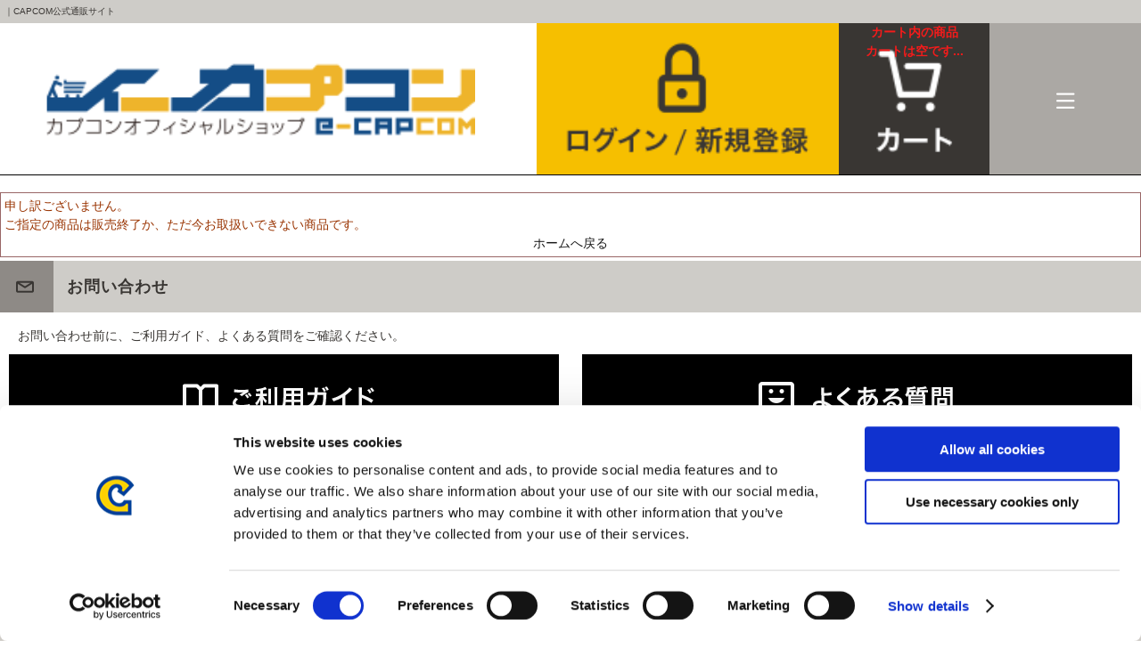

--- FILE ---
content_type: text/html; charset=shift_jis
request_url: https://www.e-capcom.com/shop/g/gC00006163/?ismodesmartphone=on
body_size: 5654
content:
<!DOCTYPE html>
<html lang="ja" >
<head>
<meta charset="Shift_JIS">
<meta name="format-detection" content="telephone=no">
<title>イーカプコン　| CAPCOM公式通販サイト</title>
<link rel="canonical" href="https://www.e-capcom.com/shop/g/gC00006163/">


<meta name="description" content="カプコンの商品がなんでも揃う公式通販サイトです！　、ゲーム・グッズ・CDなど商品はどんどん増えるので、見る度に楽しい発見が! ">
<meta name="keywords" content="e-capcom,イーカプコン,e-CAPCOM,カプコン,モンスターハンター,バイオハザード,ストリートファイター">
<meta name="viewport" content="width=device-width, user-scalable=no, initial-scale=1, maximum-scale=1">
<link rel="stylesheet" type="text/css" href="/lib/swiper.min.css" />
<link rel="stylesheet" type="text/css" href="/css/display_switch.css" />
<link rel="stylesheet" type="text/css" href="/css/ui-lightness/jquery-ui.css" />
<link rel="stylesheet" type="text/css" href="/css/search_suggest_sb.css" />
<script src="/lib/sb/jquery.js"></script>
<script src="/lib/jquery-ui.js"></script>
<script src="/lib/jquery.balloon.js"></script>
<script src="/lib/goods/jquery.tile.min.js"></script>
<script src="/lib/swiper.min.js"></script>
<script src="/js/common.js"></script>
<script src="/js/smartpn.js"></script>
<script src="/js/goods_cartlist_sb.js"></script>
<script src="/js/search_suggest.js"></script>
<script src="/js/jQueryAutoHeight.js"></script>
<script src="/js/jquery.bxslider.js"></script>
<script src="/js/jquery.lazyload.min.js"></script>
<script src="/js/jquery.ry.js"></script>
<script src="/js/masonry.pkgd.min.js"></script>
<script src="/js/imagesloaded.pkgd.min.js"></script>

<!-- Google Tag Manager -->
<script>(function(w,d,s,l,i){w[l]=w[l]||[];w[l].push({'gtm.start':
new Date().getTime(),event:'gtm.js'});var f=d.getElementsByTagName(s)[0],
j=d.createElement(s),dl=l!='dataLayer'?'&l='+l:'';j.async=true;j.src=
'https://www.googletagmanager.com/gtm.js?id='+i+dl;f.parentNode.insertBefore(j,f);
})(window,document,'script','dataLayer','GTM-KRFT3T6');</script>
<!-- End Google Tag Manager -->

<link rel="apple-touch-icon" sizes="144x144" href="/web_clip_icon.png"><!-- iOS Safari -->
<link rel="shortcut icon" href="/web_clip_icon.png"><!-- Android標準ブラウザ(一部) -->
<link rel="apple-touch-icon-precomposed" href="/web_clip_icon.png"><!-- iOS Safari(旧) / Android標準ブラウザ(一部) --> 
<link rel="icon" sizes="144x144" href="/web_clip_icon.png"><!-- Android Chrome -->
<script src="/js/ga_eventSP_common.js" type="text/javascript" language="JavaScript"></script>


<script type="text/javascript" src="/js/goods_ajax_cart_sb.js"></script>


<script type="text/javascript" src="/js/goods_ajax_bookmark_sb.js"></script>

<link rel="stylesheet" type="text/css" href="/css/smartpn.css" />
<link rel="stylesheet" type="text/css" href="/css/smartpn2.css" />
<script src="/js/user_sb.js"></script>
<script src="/js/toppage_sb.js"></script>


<script>
  (function(i,s,o,g,r,a,m){i['GoogleAnalyticsObject']=r;i[r]=i[r]||function(){
  (i[r].q=i[r].q||[]).push(arguments)},i[r].l=1*new Date();a=s.createElement(o),
  m=s.getElementsByTagName(o)[0];a.async=1;a.src=g;m.parentNode.insertBefore(a,m)
  })(window,document,'script','//www.google-analytics.com/analytics.js','ga');

  ga('create', 'UA-29764295-1', 'auto', {'allowLinker': true});

  ga('require', 'linker'); 
  ga('linker:autoLink', ['account.capcom.com'] ); 
  ga('require', 'displayfeatures');
  ga('require', 'linkid', 'linkid.js');
  ga('send', 'pageview');



</script>


<script type="text/javascript" src="//d.rcmd.jp/www.e-capcom.com/item/recommend.js" charset="UTF-8"></script>
</head>
<body >


<h1 class="optimaizedH1">｜CAPCOM公式通販サイト </h1>



		
			<!-- Google Tag Manager (noscript) -->
<noscript><iframe src="https://www.googletagmanager.com/ns.html?id=GTM-KRFT3T6"
height="0" width="0" style="display:none;visibility:hidden"></iframe></noscript>
<!-- End Google Tag Manager (noscript) -->

<header>
    <div class="header_top_">
        <h1 class="optimaizedH1"></h1>
        <div class="header_postage_"></div>
    </div>
    <div class="header_mid_">
        <p id="sitelogo"><a href="/shop/"><img src="/img/usr/sb/common/sitelogo.png" alt="カプコン"></a></p>
        <nav id="globalnav">
            <ul>
                <li id="gnav_login"><a href="/shop/customer/menu.aspx">会員登録＆ログイン</a></li>
                <!--<li id="gnav_entry"><a href="/shop/customer/agree.aspx">会員登録</a></li>-->
                <li id="gnav_cart"><a href="/shop/cart/cart.aspx">カート<span id="jscart_replace_"></span></a></li>
                <li id="gnav_menu"><a href="#">メニュー</a>
                    <div class="layer_menu_wrap_ menu_layer_">
                        <div class="layer_menu_">
                            <div class="layer_menu_cont_">
                                <div id="welcomeMessage">ようこそゲスト様</div>
                                <div id="search_products">
                                    <h2>商品を探す</h2>
                                <!-- #search_products -->
                                <div id="gnav_search">
                                    <form class="search_form_" name="frmSearch" method="post" action="/shop/goods/search.aspx">
                                        <input type="hidden" value="x" name="search">
                                        <input type="search" data-suggest-submit="on" autocomplete="off" value="" id="keyword" class="keyword_ withSuggestSearch_" name="keyword">
                                        <input type="submit" value="検索" class="search_button_">
                                    </form>
                                </div>
                                    <h3 class="nochild_"><a href="/shop/e/eLIMIT/?filtercode13=1">限定商品から探す</a></h3>
                                    <h3>タイトルから探す</h3>
                                    <ul class="title_ele_ banner_ele_">
                                        <li><a href="/shop/monsterhunter/r/r21/?filtercode13=1"><img src="/img/genre/3/21.gif" alt="モンスターハンター"></a></li>
                                        <li><a href="/shop/biohazard/r/r18/?filtercode13=1"><img src="/img/genre/3/18.gif" alt="バイオハザード"></a></li>
                                        <li><a href="/shop/streetfighter/r/r14/?filtercode13=1"><img src="/img/genre/3/14.gif" alt="ストリートファイター"></a></li>
                                        <li><a href="/shop/rockman/r/r22/?filtercode13=1"><img src="/img/genre/3/22.gif" alt="ロックマン"></a></li>
                                        <li><a href="/shop/devilmaycry/r/r16/?filtercode13=1"><img src="/img/genre/3/16.gif" alt="デビルメイクライ"></a></li>
                                        <li><a href="/shop/gyakutensaiban/r/r13/?filtercode13=1"><img src="/img/genre/3/13.gif" alt="逆転裁判"></a></li>
                                        <li><a href="/shop/ookami/r/r11/?filtercode13=1"><img src="/img/genre/3/11.gif" alt="大神"></a></li>
                                        <li><a href="/shop/r/r27/?filtercode13=1"><img src="/img/genre/3/27.gif" alt="プラグマタ"></a></li>
                                        <li><a href="/shop/r/r28/?filtercode13=1"><img src="/img/genre/3/28.gif" alt="鬼武者"></a></li>
                                        <li><a href="/shop/r/r25/?filtercode13=1"><img src="/img/genre/3/25.gif" alt="ドラゴンズドグマ"></a></li>
                                        <li><a href="/shop/r/r26/?filtercode13=1"><img src="/img/genre/3/26.gif" alt="祇（くにつがみ）：Path of the Goddess"></a></li>
                                        <li><a href="/shop/r/r90/?filtercode13=1"><img src="/img/genre/3/90.gif" alt="パートナーメーカー"></a></li>
                                    </ul>
                                    <h3>特集から探す</h3>
                                    <ul class="special_ele_ banner_ele_">
                                        <li><a href="/sp/cfb/grace-leon/"><img src="/img/usr/mv/thum/th_cfb_leongrace.jpg" alt="CFBバイオハザード"></a></li>
                                        <li><a href="/sp/megaman/starforce/"><img src="/img/usr/mv/thum/th_starforce.png" alt="流星のロックマン"></a></li>
                                        <li><a href="/sp/pragmata/"><img src="/img/usr/mv/thum/th_pragmata.png" alt="プラグマタ"></a></li>
                                        <li><a href="/sp/monsterhunter/stories3/"><img src="/img/usr/mv/thum/th_mhst3.png" alt="モンスターハンターストーリーズ3"></a></li>
                                        <li><a href="/sp/biohazard/requiem/"><img src="/img/usr/mv/thum/th_bhreq.png" alt="バイオハザード レクイエム"></a></li>
                                        <li><a href="/sp/cfb/cre/reydau/"><img src="/img/usr/mv/thum/th_cfbreydau.png" alt="CFBレダウ"></a></li>
                                        <li><a href="/sp/sf6sbdc5/"><img src="/img/usr/mv/thum/th_skatevol5.jpg" alt="ストリートファイタースケードボード"></a></li>
                                        <li><a href="/sp/cfb/cre/rathalos-rathian/"><img src="/img/usr/mv/thum/th_cfb_rathalosrathian.png" alt="CFBレウスレイア"></a></li>
                                        <!--li><a href="/sp/apparel/amazon/jp/"><img src="/img/usr/mv/thum/th_amazon.jpg" alt="マーチバイアマゾン"></a></li-->

                                        <!--li><a href="/shop/e/e10000034/"><img src="/img/usr/mv/thum/th_steam_sale.jpg" alt="SteamSale"></a></li-->
                                        <!--li><a href="/sp/cero/z/"><img src="/img/usr/mv/thum/th_ztitle_t.jpg" alt="Z区分タイトル"></a></li-->
                                        <!--li><a href="/shop/e/eNEW/"><img src="/img/usr/mv/thum/newitem.jpg" alt="新着商品"></a></li-->
                                        <!--li><a href="/shop/e/eLIMIT/"><img src="/img/usr/mv/thum/th_ecap_limited.jpg" alt="限定商品"></a></li-->
                                    </ul>
                                    <h3>おすすめから探す</h3>
                                    <ul class="osusume_ele_ list_ele_">
                                        <li><a href="/shop/e/eLIMIT/?filtercode13=1">限定商品</a></li>
                                        <li><a href="/shop/e/eNEW/?filtercode13=1">新着商品</a></li>
                                        <li><a href="/shop/e/eRESERVE/?filtercode13=1">予約中商品</a></li>
                                        <!-- li><a href="/shop/e/eCAMPAIN/?filtercode13=1">キャンペーン商品</a></li -->
                                        <li><a href="/shop/e/eRESTOCK/?filtercode13=1">再入荷商品</a></li>
                                    </ul>
                                    <h3>カテゴリから探す</h3>
                                    <ul class="category_ele_ list_ele_">
                                        <li><a href="/shop/c/c10/?filtercode13=1">ゲームソフト</a></li>
                                        <li><a href="/shop/c/c15/?filtercode13=1">ゲームアクセサリー</a></li>
                                        <li><a href="/shop/c/c20/?filtercode13=1">ゲーム周辺機器</a></li>
                                        <li><a href="/shop/c/c30/?filtercode13=1">書籍</a></li>
                                        <li><a href="/shop/c/c40/?filtercode13=1">CD（音楽）</a></li>
                                        <li><a href="/shop/c/c45/?filtercode13=1">DVD・BD（映像）</a></li>
                                        <li><a href="/shop/c/c60/?filtercode13=1">アパレル</a></li>
                                        <li><a href="/shop/c/c61/?filtercode13=1">時計・アクセサリー</a></li>
                                        <li><a href="/shop/c/c62/?filtercode13=1">リュック・バッグ</a></li>
                                        <li><a href="/shop/c/c63/?filtercode13=1">雑貨・文房具</a></li>
                                        <li><a href="/shop/c/c51/?filtercode13=1">食器類</a></li>
                                        <li><a href="/shop/c/c70/?filtercode13=1">フィギュア</a></li>
                                        <li><a href="/shop/c/c52/?filtercode13=1">ぬいぐるみ</a></li>
                                        <li><a href="/shop/c/c53/?filtercode13=1">ストラップ</a></li>
                                        <li><a href="/shop/c/c54/?filtercode13=1">ステッカー</a></li>
                                        <li><a href="/shop/c/c50/?filtercode13=1">その他グッズ</a></li>
                                        <li class="btn_digital_store_"><a href="/shop/c/c90/">イーカプコン Digital Storeはこちら</a></li>
                                    </ul>
                                    <div class="btn_digital_store_"><a href="/shop/c/c90/">イーカプコン Digital Storeはこちら</a></div>
                                </div>
                                <div id="account_service">
                                    <h2>会員サービス</h2>
                                    <ul>
                                        <li><a href="/shop/customer/customer.aspx">会員登録</a></li>
                                        <li><a href="/shop/mail/mag.aspx">メルマガ登録</a></li>
                                        <li><a href="/shop/customer/menu.aspx">ログイン</a></li>
                                        <!--<li><a href="#">パスワード再設定</a></li>-->
                                    </ul>
                                    <h2>ご利用情報</h2>
                                    <ul>
                                        <li><a href="/shop/pages/beginner.aspx">初めての方へ</a></li>
                                        <li><a href="/shop/pages/guide.aspx">ご利用ガイド</a></li>
                                        <li><a href="/shop/pages/faq.aspx">よくある質問</a></li>
                                        <li><a href="/shop/contact/contact.aspx">お問い合わせ</a></li>
                                    </ul>
                                </div>
                                <!-- #account_service -->
                                <div class="close_">CLOSE</div>
                            </div>
                            <!-- .layer_menu_cont_ --> 
                        </div>
                        <!-- .layer_menu_ --> 
                    </div>
                    <!-- .layer_menu_wrap_ --> 
                </li>
            </ul>
        </nav>
    </div>
</header>

		
	
<div class="wrapper_">

<div class="container_">
<div class="contents_">
<div class="single_mainframe_">
<div class="notice_">

<p>申し訳ございません。<br>ご指定の商品は販売終了か、ただ今お取扱いできない商品です。</p>
<p class="centertext_"><a href="https://www.e-capcom.com/shop/">ホームへ戻る</a></p>
</div>

</div>
</div>
</div>


  
  <script type="text/javascript">
  <!--
  try{
    _rcmdjp._setItemData({
      code: 'C00006163',
      disabled: '1'
    });
  } catch(err) {}
  //-->
  </script>
  

</div>
<footer>
<div class="change_mode_">
  <a href="?ismodesmartphone=off">PC版を表示する</a>
</div>

		
			<p id="footer_pagetop"><a href="#"><img alt="" src="/img/usr/sb/common/pagetop.png"></a></p>
<div id="footer_contact">
    <h2 class="footer_title_">お問い合わせ</h2>
    <p>お問い合わせ前に、ご利用ガイド、よくある質問をご確認ください。</p>
    <ul>
        <li class="footer_contact_guide_"><a href="/shop/pages/guide.aspx"><img src="/img/usr/sb/common/btn_fg_guide.png" alt="ご利用ガイド"></a></li>
        <li class="footer_contact_faq_"><a href="/shop/pages/faq.aspx"><img src="/img/usr/sb/common/btn_fg_faq.png" alt="よくある質問"></a></li>
        <li class="footer_contact_mail_"><a href="/shop/contact/contact.aspx"><img src="/img/usr/sb/common/btn_fg_mail.png" alt="フォームでのお問い合わせはこちら"></a></li>
    </ul>
</div>
<!-- #footer_guide -->
<div id="footernav">
    <h2 class="footer_title_">ご利用情報</h2>
    <ul>
        <li><a href="/shop/pages/beginner.aspx">初めての方へ</a></li>
        <li><a href="/shop/pages/guide.aspx">ご利用ガイド</a></li>
        <li><a href="/shop/pages/faq.aspx">よくある質問</a></li>
        <li><a href="/shop/contact/contact.aspx">お問い合わせ</a></li>
        <li><a href="/shop/pages/affiliate.aspx">提携サイト募集</a></li>
    </ul>
    <h2 class="footer_title_">会員メニュー</h2>
    <ul>
        <li><a href="/shop/customer/menu.aspx">ログイン</a></li>
        <li><a href="/shop/customer/agree.aspx">新規会員登録</a></li>
        <li><a href="/shop/mail/mag.aspx">メルマガ登録</a></li>
    </ul>
    <h2 class="footer_title_">基本情報</h2>
    <ul>
        <li><a href="/shop/pages/terms.aspx">利用規約</a></li>
        <li><a href="/shop/pages/commerce-law.aspx">特商取引法に基づく表示</a></li>
        <li><a href="https://c.cid.capcom.com/info/policy_ingame/privacy/ja/" target="_blank">プライバシーポリシー</a></li>
        <li><a href="/shop/pages/cookie-policy.aspx" target="_blank">Cookieポリシー</a></li>
        <li><a href="http://www.capcom.co.jp/ir/index.html" target=”_blank”>会社情報</a></li>
    </ul>
</div>
<!-- #footernav -->
<div id="footer_bottom">
    <div class="footer_logo_"><a href="http://www.capcom.com/" target=”_blank”><img src="/img/usr/sb/common/footer_logo.png" alt="CAPCOM"></a></div>
    <p id="copyright">&copy;CAPCOM</p>
</div>

<script>
    window.onload = function(){
        const loadscript = document.createElement('script');
        loadscript.src = '/js/enhanced_ecommerce_sb.js';
        document.getElementsByTagName('head')[0].appendChild(loadscript);
    }
</script>
		
	
</footer>


</body>
</html>



--- FILE ---
content_type: text/css
request_url: https://www.e-capcom.com/css/search_suggest_sb.css
body_size: 721
content:
@charset "Shift_JIS";

#search_suggest_area_ {
	position:absolute;
	display:block;
	z-index:10000;
	text-align:left;
	background-color:#ffffff;
	border:solid 1px #cccccc;
	padding:5px;
	width:290px;
}

.suggest_keyword_ {
    padding: 2px;
}

.suggest_keyword_entry_ {
    display: block;
    color: #000;
    text-decoration: none;
}

.suggest_goods_ {
	width:290px;
	min-height:60px;
	padding:2px;
	display:block;
	clear:both;
}

.suggest_goods_img_ {
	display:inline-block;
	float:left;
	width:60px;
}
.suggest_goods_img_ img {
	width:60px;
	height:60px;
}

.suggest_goods_name_,
.suggest_goods_comment_,
.suggest_goods_price_ {
	display:inline-block;
	float:left;
	width:210px;
	margin-left:10px;
}

.suggest_keyword_:hover, .suggest_goods_:hover  {
    background-color:#dedede;
    cursor:pointer;
    cursor:hand;
}



--- FILE ---
content_type: application/javascript
request_url: https://www.e-capcom.com/js/smartpn.js
body_size: 1625
content:
function locationJump(url) {
    if (url == "" || url == undefined) {
        return false;
    }

    location.href = url;

}
/* 検索フォーム */
jQuery(function() {
    var inputKeyword = jQuery('.search_form_ input#keyword')
    inputKeyword.after('<p class="placeholder_">キーワードから探す</p>');
    var PHKeyword = jQuery('.search_form_ .placeholder_')

    inputKeyword.focus(function() {
        PHKeyword.css('display', 'none');
    });
    PHKeyword.click(function() {
        jQuery(this).css('display', 'none');
        inputKeyword.focus();
    });
    inputKeyword.blur(function() {
        var inputKeywordValue = jQuery('.search_form_ input#keyword').val();
        if (inputKeywordValue == '') {
            PHKeyword.css('display', 'block');
        } else {
            PHKeyword.css('display', 'none');
        }
    });
});


/* マイページ　アドレス帳の変更用 */
/*jQuery(function() {
    jQuery("#dest_change #destnav").css("display", "none");
    jQuery("#dest_change a").click(function() {
        jQuery("#dest_change #destnav").slideToggle("fast", function() {
            if (jQuery("#dest_change #destnav").css("display") == "none") {
                jQuery("#dest_change a.menu_").css("background-image", "url('../../img/usr/link_mypage.png')");
            } else if (jQuery("#dest_change #destnav").css("display") == "block") {
                jQuery("#dest_change a.menu_").css("background-image", "url('../../img/usr/down_mypage.png')");
            }
        });
    });
});*/

/*
jQuery(document).ready(function() {
    jQuery("#goods_class_filter_ select").bind("change", function(event) {
        location.href = jQuery(this).val();
    });
    jQuery("#goods_class_filter_").css("display", "block");
	var listWidth = jQuery('body').width()+"px";
	jQuery('nav.CategoryStyleG_ ul li').css('width', listWidth);

    jQuery(window).bind('load orientationchange', function() {
        if (Math.abs(window.orientation) === 90) {
            jQuery('meta[name=viewport]').attr('content', 'width=device-height, height=' + jQuery('body').height() + ', user-scalable=no, initial-scale=1, maximum-scale=1');
			var listWidth = jQuery('body').width()+"px";
			jQuery('nav.CategoryStyleG_ ul li').css('width', listWidth);
        } else {
            jQuery('meta[name=viewport]').attr('content', 'width=device-width, height=' + jQuery('body').height() + ', user-scalable=no, initial-scale=1, maximum-scale=1');
			var listWidth = jQuery('body').width()+"px";
			jQuery('nav.CategoryStyleG_ ul li').css('width', listWidth);
        }
    })
	jQuery(window).resize(function(){
		var listWidth = jQuery('body').width()+"px";
		jQuery('nav.CategoryStyleG_ ul li').css('width', listWidth);
	});
});
*/

/* 孫カテゴリ用 */
jQuery(function() {
    if (jQuery('#c_open').val() == '0') { /* カテゴリ展開時のセット */
        jQuery('nav.CategoryStyleG_').find('ul.layer1_, ul.layer2_, ul.layer3_').css('display', 'block');
        jQuery('nav.CategoryStyleG_ .parent_').toggleClass("img_hidden_");
    } else { /* カテゴリ非展開時のセット */
        jQuery('nav.CategoryStyleG_').find('ul.layer1_, ul.layer2_, ul.layer3_').css('display', 'none');
    }

    if (jQuery('#g_open').val() == '0') { /* カテゴリ展開時のセット */
        jQuery('nav.GenreStyle_').find('ul.layer1_, ul.layer2_, ul.layer3_').css('display', 'block');
        jQuery('nav.GenreStyle_ .parent_').toggleClass("img_hidden_");
    } else { /* カテゴリ非展開時のセット */
        jQuery('nav.GenreStyle_').find('ul.layer1_, ul.layer2_, ul.layer3_').css('display', 'none');
    }

    jQuery('nav.CategoryStyleG_ li, nav.GenreStyle_ li').each(function() {
        if (jQuery(this).children().get(0).tagName != 'P') {
            /* カテゴリ展開時のセット */
            jQuery(this).children('ul').css('display', 'block');
            jQuery(this).children('.parent_').toggleClass("img_hidden_");
        }
    });

    jQuery('nav.CategoryStyleG_ .parent_, nav.GenreStyle_ .parent_').click(function() {
        var _thisMenu = jQuery(this).parent().children("ul");
        _thisMenu.slideToggle('fast');
        jQuery(this).toggleClass("img_hidden_");
        return false;
    });
});

/* 画面幅に合わせて商品表示 */
function liquidizeGoodsList(itemNode,eachMinWidth) {
	if (jQuery(itemNode).length < 1){return;} //要素が見つからない場合は、処理を終了

	var padding = parseInt(jQuery(itemNode).css('padding-left'));
	var itemWidth = eachMinWidth + padding * 2;

	jQuery(document).ready(function() {
		fixWidth();
	});
	jQuery(window).on('orientationchange resize', function() {
		fixWidth();
	});
	
	function fixWidth() {
		var parentWidth = jQuery(itemNode).parent().width();
		var itemCount = parseInt(parentWidth  / itemWidth ); // １行あたりの商品表示数
		var change_width =  (parentWidth  / itemCount) - padding * 2 ; //１商品あたりの表示幅
		jQuery(itemNode).css("width",change_width + "px" );
    	jQuery('br.liquidizeGoodsList').remove();
		jQuery(itemNode + ':nth-child(' + itemCount + 'n)').after("<br class='liquidizeGoodsList' clear='both'>");
	}
}

/* 名前の高さを行ごとにそろえる */
function tileGoodsList(itemArea, itemNode, itemName) {
	if (jQuery(itemNode).length < 1) return; // 要素が見つからない場合は、処理を終了
	
	jQuery(document).ready(function() {
		fixHeight();
	});
	jQuery(window).on('orientationchange resize', function() {
		fixHeight();
	});
	
	function fixHeight() {
		jQuery(itemArea).each(function() {
			var frame = jQuery(this);
			var item = frame.find(itemNode + ':first');
			var maxColumn = Math.floor(frame.width() / item.width());
			if (!maxColumn || maxColumn == 0) return true;
			frame.find(itemName).tile(maxColumn);
		});
	}

}

/* 会員規約表示 */
jQuery(document).ready(function () {
    jQuery("#agree_contents dt").on("click", function() {
        jQuery(this).next().slideToggle();
        jQuery("#agree_contents dt").remove();
    });
});

--- FILE ---
content_type: application/javascript
request_url: https://www.e-capcom.com/js/user_sb.js
body_size: 5250
content:
// JavaScript Document
jQuery(window).bind('load orientationchange resize', function() {
	
	//============================================================================================
	//イベント　商品一覧
	jQuery('ul.goods_r_ li').each(function() {
		//リセット
		jQuery(this).find('figure.img_ span.soldout_').css('height', '');
		
		//ランクの形毎にclassを設定
		jQuery('ul.goods_r_ li.rank1_').addClass('ranking1_');
		jQuery('ul.goods_r_ li.rank2_, ul.goods_r_ li.rank3_').addClass('ranking2_');
		jQuery('ul.goods_r_ li.rank4_, ul.goods_r_ li.rank5_, ul.goods_r_ li.rank6_').addClass('ranking3_');
		jQuery('ul.goods_r_ li:gt(5)').addClass('ranking4_');
		jQuery('ul.goods_r_ li.ranking1_, ul.goods_r_ li.ranking2_, ul.goods_r_ li.ranking3_').addClass('ranking_top6_');
		
		var rlistH = jQuery(this).find('figure.img_').height();
		jQuery(this).find('figure.img_ span.soldout_').css('height', rlistH + 'px');
		
		
		//高さ調整
		jQuery("ul.goods_r_ li.ranking2_ figure.img_").autoHeight({
			reset : 'reset',
			height : 'height',
			column: '2'
		});
		jQuery("ul.goods_r_ li.ranking2_ div.desc_ div.name_").autoHeight({
			reset : 'reset',
			height : 'height',
			column: '2'
		});
		jQuery("ul.goods_r_ li.ranking2_ div.desc_ .price_box").autoHeight({
			reset : 'reset',
			height : 'height',
			column: '2'
		});
		jQuery("ul.goods_r_ li.ranking2_ div.desc_ .price_inner_").autoHeight({
			reset : 'reset',
			height : 'height',
			column: '2'
		});
		jQuery("ul.goods_r_ li.ranking2_ div.desc_").autoHeight({
			reset : 'reset',
			height : 'height',
			column: '2'
		});
		jQuery("ul.goods_r_ li.ranking3_ figure.img_").autoHeight({
			reset : 'reset',
			height : 'height',
			column: '3'
		});
		
        
	});
	
	
});
jQuery(window).on('load',function(){
	//メインビジュアルスライダー
    if(jQuery('#mainvisual').length > 0) {
    jQuery('#mainvisual ul').slick({
        infinite: true,
        slidesToShow: 1,
        slidesToScroll: 1,
        autoplay: true,
        autoplaySpeed: 7000,
        speed: 500,
        dots: true
    });
    }
	
	
	//最近見た商品
	jQuery('#block_of_history').each(function() {
		//ウィンドウズサイズを測る
		var winW = jQuery(window).width();
		
		//アイテムの数を数える
		var hiSize = jQuery('ul.goods_h_ li').length;
		
		//アイテムの横幅を計算
		var itemS = winW * 0.4;
		
		//全体の横幅を計算
		var itemWrap = (itemS + 10) * 3;
		
		//計算した結果を代入
		jQuery('#block_of_history .goods_').css('width', itemWrap + 'px');

		if (2 < hiSize) {
			var bxList = jQuery('#block_of_history').find('ul.goods_h_');
			if (bxList.length) {
				var His = bxList.bxSlider({
						auto:true,					
						speed: 500, /* エフェクトのスピード */
						pause: 3000, /* 表示間隔 */
						slideWidth: itemS,
						minSlides: 3,
						maxSlides: 3,
						moveSlides: 1,
						slideMargin: 10,
						controls:false,
						autoHover:true,
						pager: false,
						infiniteLoop: true,	/* ループ */
						touchEnabled: false,
						onSlideAfter: function () { His.startAuto(); },
					}),
					bxViewport = bxList.closest('.bx-viewport'),
					posX, moveX;
				bxViewport.on('dragstart', function (e) {
					posX = e.clientX;
					moveX = posX;
				});
				bxViewport.on('dragend', function (e) {
					moveX = e.clientX;
					slide_action();
				});
				bxViewport.on('touchstart', function (e) {
					posX = e.originalEvent.touches[0].pageX;
					moveX = posX;
				});
				bxViewport.on('touchmove', function (e) {
					moveX = e.originalEvent.touches[0].pageX;
				});
				bxViewport.on('touchend', slide_action);

				function slide_action() {
					var diff = posX - moveX;
					if (Math.abs(diff) > 80) {
						if (diff > 0) {
							His.goToNextSlide();
						} else {
							His.goToPrevSlide();
						}
					}
				}
			}
		}

	});
	


	
	//ランキング イベントスライダー
	jQuery('div.event_').find('ul.goods_r_').each(function() {
		
		jQuery('div.event_').find('ul.goods_r_ li figure.img_ span.soldout_').css('height', '');
		jQuery('div.event_').find('ul.goods_r_ li figure.img_').css('height', '');
		
		//ウィンドウズサイズを測る
		var winW = jQuery(window).width();
		
		jQuery('ul.goods_r_').parent('.goods_').addClass('ranking_wrap_');
		
		//アイテムの数を数える
		var itemraSize = jQuery('ul.goods_r_ li').length;
		
		//アイテムの横幅を計算
		var itemraW = winW * 0.4;
		
		//全体の横幅を計算
		var itemraWrap = (itemraW + 10) * 3;
		
		//計算した結果を代入
		jQuery('div.ranking_wrap_').css('width', itemraWrap + 'px');
		jQuery('div.event_').find('ul.goods_r_ li figure.img_ span.soldout_').css('height', itemraW + 'px');
		jQuery('div.event_').find('ul.goods_r_ li figure.img_').css('height', itemraW + 'px');
		
		

		jQuery('div.event_').find("ul.goods_r_ li figure.img_").autoHeight({
			reset : 'reset',
            height : 'height',
			column: '15'
		});
		jQuery('div.event_').find("ul.goods_r_ li div.desc_ div.icon2_").autoHeight({
			reset : 'reset',
            height : 'height',
			column: '15'
		});
		jQuery('div.event_').find("ul.goods_r_ li div.desc_ div.name_").autoHeight({
			reset : 'reset',
            height : 'height',
			column: '15'
		});
		jQuery('div.event_').find("ul.goods_r_ li div.desc_ .price_box").autoHeight({
			reset : 'reset',
            height : 'height',
			column: '15'
		});
		jQuery('div.event_').find("ul.goods_r_ li div.desc_ .price_inner_").autoHeight({
			reset : 'reset',
            height : 'height',
			column: '15'
		});
		jQuery('div.event_').find("ul.goods_r_ li div.desc_").autoHeight({
			reset : 'reset',
            height : 'height',
			column: '15'
		});
		jQuery('div.event_').find("ul.goods_r_ li a").autoHeight({
			reset : 'reset',
            height : 'height',
			column: '15'
		});
		
		

		if ( 2 < itemraSize) {
			var bxList = jQuery('ul.goods_r_');
			var itemra = bxList.bxSlider({
				auto:true,
				touchEnabled:false,
				speed: 500, /* エフェクトのスピード */
				pause: 3000, /* 表示間隔 */ 
				slideWidth: itemraW,
				minSlides: 3,
				maxSlides: 3,
				moveSlides: 1,
				slideMargin: 10,
				controls:false,
				autoHover:true,
				pager: false,
				infiniteLoop: true, /* ループ */
				onSlideNext:function(currentIndex){
					jQuery('ul.goods_r_').find('img.lazy').lazyload({
						threshold: 1000,
						failure_limit: 30
					});
				},
			}),bxViewport = bxList.closest('.bx-viewport'),
				posX, moveX;
			bxViewport.on('dragstart', function (e) {
				posX = e.clientX;
				moveX = posX;
			});
			bxViewport.on('dragend', function (e) {
				moveX = e.clientX;
				slide_action();
			});
			bxViewport.on('touchstart', function (e) {
				posX = e.originalEvent.touches[0].pageX;
				moveX = posX;
			});
			bxViewport.on('touchmove', function (e) {
				moveX = e.originalEvent.touches[0].pageX;
			});
			bxViewport.on('touchend', slide_action);

			function slide_action() {
				var diff = posX - moveX;
				if (Math.abs(diff) > 80) {
					if (diff > 0) {
						itemra.goToNextSlide();
					} else {
						itemra.goToPrevSlide();
					}
				}
			}
			jQuery('ul.goods_r_').find('img.lazy').lazyload({
				threshold: 1000,
				failure_limit: 30,
				event: 'sporty'
			});
			jQuery('ul.goods_r_ li figure.img_ img').css('opacity','1');
	
		}

	});
	//============================================================================================
	//レコメンド　カルーセル
	jQuery('ul.goods_j_').each(function() {		
	
		//ウィンドウズサイズを測る
		var winW = jQuery(window).width();
		
		jQuery('ul.goods_j_').parent('.goods_').addClass('recommend_wrap_');
		
		//アイテムの数を数える
		var itemrecoSize = jQuery('ul.goods_j_ li').length;
		
		//アイテムの横幅を計算
		var itemrecoW = winW * 0.4;
		
		//全体の横幅を計算
		var itemrecoWrap = (itemrecoW + 10) * 3;
		
		//計算した結果を代入
		jQuery('div.recommend_wrap_').css('width', itemrecoWrap + 'px');
		jQuery('ul.goods_j_ li figure.img_ a').css('height', itemrecoW + 'px');
		jQuery('ul.goods_j_ li figure.img_').css('height', itemrecoW + 'px');
		
		//テキストを2行ぐらいで切る
		jQuery(this).find(".name_ a").ry({
			size: 20,
			suffix: '...'
		});

		setTimeout(function(){
			jQuery("ul.goods_j_ li div.name_").autoHeight({
				reset : 'reset',
				height : 'height',
				column: '30'
			});
		},50);
					
		if ( 2 < itemrecoSize) {
			var bxList = jQuery('ul.goods_j_');
			var itemreco = bxList.bxSlider({
				auto:true,
				touchEnabled: false,
				speed: 500, /* エフェクトのスピード */
				pause: 3000, /* 表示間隔 */
				slideWidth: itemrecoW,
				minSlides: 3,
				maxSlides: 3,
				moveSlides: 1,
				slideMargin: 10,
				controls:false,
				autoHover:true,
				pager: false,
				infiniteLoop: true,	/* ループ */
			}),bxViewport = bxList.closest('.bx-viewport'),
				posX, moveX;
			bxViewport.on('dragstart', function (e) {
				posX = e.clientX;
				moveX = posX;
			});
			bxViewport.on('dragend', function (e) {
				moveX = e.clientX;
				slide_action();
			});
			bxViewport.on('touchstart', function (e) {
				posX = e.originalEvent.touches[0].pageX;
				moveX = posX;
			});
			bxViewport.on('touchmove', function (e) {
				moveX = e.originalEvent.touches[0].pageX;
			});
			bxViewport.on('touchend', slide_action);

			function slide_action() {
				var diff = posX - moveX;
				if (Math.abs(diff) > 80) {
					if (diff > 0) {
						itemreco.goToNextSlide();
					} else {
						itemreco.goToPrevSlide();
					}
				}
			}
		}
			
	});
	//============================================================================================
	
	
		
});
jQuery(function() {

	//ヘッダメニュー/グローバルメニュー　複製==========================================================================
	//タイトルから探す
	jQuery("ul.title_ele_").clone().prependTo("div.title_layer_ .layer_menu_ .layer_menu_cont_");
	//特集から探す
	jQuery("ul.special_ele_").clone().prependTo("div.special_layer_ .layer_menu_ .layer_menu_cont_");
	//おすすめから探す
	jQuery("ul.osusume_ele_").clone().prependTo("div.osusume_layer_ .layer_menu_ .layer_menu_cont_");
	//カテゴリから探す
	jQuery("ul.category_ele_").clone().prependTo("div.category_layer_ .layer_menu_ .layer_menu_cont_");
	
	
	//ヘッダーメニュー	====================================================================
	jQuery('header .header_mid_ nav#globalnav > ul > li#gnav_menu > a').click(function(){
		var top_pos = jQuery(window).scrollTop();
		toppos = {
				set: function() {
				jQuery(window).scrollTop(top_pos);
			}
		};
			
		if (jQuery('div.menu_layer_ .layer_menu_').css('display') == 'none') {
		
			jQuery('#sitemenubg').remove();
			jQuery('div.layer_menu_wrap_ .layer_menu_').slideUp();
			jQuery('div.globalmenu_').removeClass('fixed_');
			jQuery(this).addClass('open_');
		
			var headerH = jQuery('header').height();
			var wH = window.innerHeight
			jQuery('div.menu_layer_ .layer_menu_').css({'height':(wH - headerH) + 'px', 'top': headerH + 'px'});
	
			jQuery('body').append('<div id="sitemenubg"><div></div></div>');
			jQuery('div.menu_layer_ .layer_menu_').slideDown();
			jQuery('#sitemenubg').show();
		
		} else {
			jQuery('div.menu_layer_ .layer_menu_').css('height', '');
			jQuery('div.menu_layer_ .layer_menu_').slideUp();
			jQuery('body,html').removeClass('stop_scroll_');
			jQuery('#sitemenubg').remove();
			jQuery(this).removeClass('open_');
			toppos.set();
		}
		return false
	});
	
	jQuery('div.menu_layer_ .close_').click(function(){
		if (jQuery('div.menu_layer_ .layer_menu_').css('display') == 'block') {
			jQuery('div.menu_layer_ .layer_menu_').css('height', '');
			jQuery('div.menu_layer_ .layer_menu_').slideUp();
			jQuery('#sitemenubg').remove();
			jQuery('header .header_mid_ nav#globalnav > ul > li#gnav_menu a').removeClass('open_');
			toppos.set();
		}

	});

	//ヘッダーメニューアコーディオン	====================================================================
	jQuery('div.menu_layer_ #search_products h3').click(function(){
		if (jQuery(this).next('ul').css('display') == 'none') {
			jQuery(this).next('ul').slideDown('normal');
			jQuery(this).addClass('open_');
		} else {
			jQuery(this).next('ul').slideUp('normal');
			jQuery(this).removeClass('open_');
		}
	}); //トピックス　タイル表示==========================================================================
	jQuery('div.topiclist_').each(function(){
		
		//テキストを2行ぐらいで切る
		jQuery("div.topiclist_ .topiclist_body_ li span.desc_ span.txt_").ry({
			size: 15,
			mb: false,
			suffix: '...'
		});
		
		//幅の指定消費
		var winW = jQuery(window).width() - 20;
		var listW = (winW - 10)/2;
		jQuery('div.topiclist_ .topiclist_body_ li').css('width', listW + 'px');
		jQuery('div.topiclist_ .topiclist_body_').css('width', ((listW +10)*2) + 'px');
		
		
		jQuery(window).bind("load", function() { 
			masonry_update();
		});

		function masonry_update() {
			var $container = jQuery('div.topiclist_ .topiclist_body_');
			$container.imagesLoaded(function(){
				$container.masonry({
					itemSelector: 'li',
					isFitWidth: true,
					columnWidth: 2
				});
			});
		}
		 
		//トピックス　ふわっと表示（表示するための数値はcss）====================================================================	
		jQuery(window).scroll(function (){
			jQuery("div.topiclist_ .topiclist_body_").each(function(){
				var imgPos = jQuery(this).offset().top;
				var scroll = jQuery(window).scrollTop();
				var windowHeight = jQuery(window).height();
				if (scroll > imgPos - windowHeight + windowHeight/5){
					jQuery('div.topiclist_ .topiclist_body_ li').addClass('fadeInUp');
				}
			});
		});
	
	
	});
	
	//商品一覧　画像遅延====================================================================		
	jQuery("img.lazy").lazyload({
		effect: "fadeIn",
		effect_speed: "fast",
	});

	
	//商品一覧　絞り込み/表示方法/並べ替え====================================================================
	
	var winW = jQuery(window).width();
	
	var FilterW = jQuery('nav.FilterStyle_').width();
	var navistyleW = jQuery('.navistyle_').width();
	
	jQuery('nav.FilterStyle_ ul.layer0_').css('width', winW + 'px');
	jQuery('.navistyle_ dd').css({'width':winW + 'px', 'left': '-' + (FilterW + navistyleW) + 'px'});
	jQuery('.navisort_ dd').css({'width':winW + 'px', 'left': '-' + FilterW + 'px'});
	
	//絞り込み
	jQuery('nav.FilterStyle_ h2').click(function(){
		if (jQuery(this).next('ul.layer0_').css('display') == 'none') {
			jQuery('.navistyle_ dd').slideUp('normal');
			jQuery('.navisort_ dd').slideUp('normal');
			jQuery('.navistyle_ dt').removeClass('active_');
			jQuery('.navisort_ dt').removeClass('active_');
			
			jQuery(this).next('ul.layer0_').slideDown('normal');
			jQuery(this).addClass('active_');
		} else {
			jQuery(this).next('ul.layer0_').slideUp('normal',function(){jQuery('nav.FilterStyle_ h2').removeClass('active_');}
			);	
		}
	});
	jQuery('nav.FilterStyle_ ul.layer0_ > li.btn_close_').click(function(){
			jQuery('ul.layer0_').slideUp('normal',function(){jQuery('nav.FilterStyle_ h2').removeClass('active_');});
	
	});
	jQuery('nav.FilterStyle_ ul.layer_ li.nochild_ .name_ label').children("input[type='checkbox']").on('change', function () {
		if(jQuery(this).is(":checked")){
				jQuery(this).parents('.name_').addClass('select_');
		}else{
				jQuery(this).parents('.name_').removeClass('select_');
			}
		});
	

	//表示方法
	jQuery('.navistyle_ dt').click(function(){
		if (jQuery(this).next('dd').css('display') == 'none') {
			jQuery('ul.layer0_').slideUp('normal');
			jQuery('.navisort_ dd').slideUp('normal');
			jQuery('nav.FilterStyle_ h2').removeClass('active_');
			jQuery('.navisort_ dt').removeClass('active_');
			
			
			jQuery(this).next('dd').slideDown('normal');
			jQuery(this).addClass('active_');
		} else {
			jQuery(this).next('dd').slideUp('normal',function(){jQuery('.navistyle_ dt').removeClass('active_');}
			);	
		}
	});
	jQuery('.navistyle_ dd li.btn_close_').click(function(){
			jQuery('.navistyle_ dd').slideUp('normal',function(){jQuery('.navistyle_ dt').removeClass('active_');});
	
	});
	
	
		
	//並べ替え
	jQuery('.navisort_ dt').click(function(){
		if (jQuery(this).next('dd').css('display') == 'none') {
			jQuery('ul.layer0_').slideUp('normal');
			jQuery('.navistyle_ dd').slideUp('normal');
			jQuery('nav.FilterStyle_ h2').removeClass('active_');
			jQuery('.navistyle_ dt').removeClass('active_');
			
			jQuery(this).next('dd').slideDown('normal');
			jQuery(this).addClass('active_');
		} else {
			jQuery(this).next('dd').slideUp('normal',function(){jQuery('.navisort_ dt').removeClass('active_');}
			);	
		}
	});
	jQuery('.navisort_ dd li.btn_close_').click(function(){
			jQuery('.navisort_ dd').slideUp('normal',function(){jQuery('.navisort_ dt').removeClass('active_');});
	
	});
	
	//【商品詳細】商品画像　コーチマーク（拡大します）===================================
    jQuery('div.goodsimg_').each(function() {
		//「拡大します」を1つだけ追加
        jQuery('div.etc_goodsimg_line_ .etc_goodsimg_item_:first-child').append('<span class="coarc_mark_">タップして拡大</span>');

		function hideCoach() {
			jQuery('span.coarc_mark_').fadeOut();
		}
		//商品画像をタップしたら消える
        jQuery('div.etc_goodsimg_line_ .etc_goodsimg_item_ img').click(function() {
			hideCoach();
		});
		
		//550px以上スクロールしたら消える
		var startPos = 0;
		jQuery(window).scroll(function(){
			var currentPos = jQuery(this).scrollTop();
			if (currentPos > startPos) {
			if(jQuery(window).scrollTop() >= 550) {
					hideCoach();
				}
			}
			startPos = currentPos;
		});
		
		
	});
	//【商品詳細】商品コメント　アコーディオン===================================
	/*jQuery('div.item_desc_ h2').click(function(){
		if (jQuery(this).next('div').css('display') == 'none') {
			jQuery(this).next('div').slideDown('normal');
			jQuery(this).addClass('open_');
			
			jQuery("div.item_desc_ .item_desc_inner_ .content_icon_ ul li").autoHeight({
			reset : 'reset',
			height : 'height',
			column: '5'
			});				
			
		} else {
			jQuery(this).next('div').slideUp('normal');
			jQuery(this).removeClass('open_');
		}
	});*/
	jQuery('div.item_desc_ h2').click(function(){
		jQuery(this).next('div').slideToggle('normal');
		jQuery(this).toggleClass('close_');
			
		jQuery("div.item_desc_ .item_desc_inner_ .content_icon_ ul li").autoHeight({
			reset : 'reset',
			height : 'height',
			column: '5'
		});

	});
	//ヘッダ　H1====================================================================
	jQuery('h1.optimaizedH1').each(function() {
		//テキストを2行ぐらいで切る
		jQuery(this).ry({
			size: 16,
			suffix: '...'
		});
	});
	//静的ページ==========================================================================
	jQuery('div.freepage_').each(function() {
		jQuery('div.navitopicpath_').insertBefore('footer');
	});
	//静的ページ ナビ共通==========================================================================	
	jQuery('div.free2column_').each(function() {
		jQuery('div.freecolumn_nav_ > ul.layer1_ > li span').click(function(){
			if (jQuery(this).next('ul').css('display') == 'none') {
				jQuery(this).next('ul').slideDown('normal');
				jQuery(this).addClass('open_');
			} else {
				jQuery(this).next('ul').slideUp('normal');
				jQuery(this).removeClass('open_');
			}
		});
	});
		
	//Page Top===================================
	jQuery("#footer_pagetop").hide();
	 
	jQuery(window).scroll(function () {
		if (jQuery(this).scrollTop() > 180) {
			jQuery('#footer_pagetop').fadeIn();
		} else if (jQuery(this).scrollTop() < 80) {
			jQuery('#footer_pagetop').fadeOut();
		}
	});
	
	jQuery(window).bind("scroll", function() {
		// ドキュメントの高さ
		scrollHeight = jQuery(document).height();
		// ウィンドウの高さ+スクロールした高さ→ 現在のトップからの位置
		scrollPosition = jQuery(window).height() + jQuery(window).scrollTop();
		// フッターの高さ
	footHeight = jQuery("footer").height() - jQuery("#footer_contact").innerHeight() - jQuery("#footer_link").innerHeight() -40;
	
		// スクロール位置がフッターまで来たら
	if ( scrollHeight - scrollPosition  <= footHeight ) {
			// ページトップリンクをフッターに固定
			jQuery("#footer_pagetop").css({"position":"absolute","bottom": footHeight + "px"});
		} else {
			// ページトップリンクを右下に固定
			jQuery("#footer_pagetop").css({"position":"fixed","bottom": "35px"});
		}
	});
	//アンカー時の高さ調整
	var headerHight = 100; //ヘッダの高さ
	jQuery('a[href^="#"]:not(li#gnav_menu > a)').click(function(){
		var href= jQuery(this).attr("href");
		var target = jQuery(href == "#" || href == "" ? 'html' : href);
		var position = target.offset().top-headerHight; //ヘッダの高さ分位置をずらす
		jQuery("html, body").animate({scrollTop:position}, 550, "linear");
		return false;
	});
	//静的ページ 「代金引換サービス対象外地域」
	jQuery('#outofservice').each(function(index, element) {
		jQuery('#outofservice #outof_wrap .outof_inner_ ul li:even').addClass('even_');
		jQuery('#outofservice #outof_wrap h2, #outofservice #outof_wrap h3').click(function(){
			if (jQuery(this).next('div').css('display') == 'none') {
				jQuery(this).next('div').slideDown('normal');
				jQuery(this).addClass('open_');
			} else {
				jQuery(this).next('div').slideUp('normal');
				jQuery(this).removeClass('open_');
			}
		});
	});
});
jQuery(window).bind('load orientationchange resize', function() {
	//ヘッダ　高さ設定==========================================================================
	jQuery('header').each(function(){
		var gnabH = jQuery('.header_mid_ nav#globalnav > ul > li:not(#gnav_login)').width();
		jQuery('.header_mid_ nav#globalnav > ul > li').css('height', gnabH + 'px');
		jQuery('.header_mid_ nav#globalnav > ul > li > a').css('height', gnabH + 'px');
		jQuery('.header_mid_ #sitelogo img').css('height', gnabH + 'px');
		
		var headH = jQuery(this).innerHeight();
		if(jQuery('#toppage').length > 0) {
			jQuery('.globalmenu_').css('padding-top', headH + 'px');
		} else {
			if(jQuery('#header_cart').length > 0) {
				jQuery('.wrapper_').css('padding-top', '15px');
			} else {
				jQuery('.wrapper_').css('padding-top', (headH + 15) + 'px');
			}
		}
		
	});
	//商品一覧　1列表示====================================================================
	setTimeout(function(){
		jQuery('.goods_p_ > li').each(function() {
			jQuery(this).find('span.soldout_').css('height', '');
			
			var listP_d = jQuery(this).find('div.detail_').height();
			jQuery(this).find('div.desc_').css('padding-bottom', listP_d + 'px');
			
			var listP_img = jQuery(this).find('.img_').width();
			jQuery(this).find('span.soldout_').css('height', listP_img + 'px');
			
		});
	},50);
	//商品一覧　2列表示====================================================================
	setTimeout(function(){
		jQuery('.goods_t_ > li').each(function() {
			jQuery(this).find('span.soldout_').css('height', '');
			
			var lisTt_img = jQuery(this).find('.img_').height();
			jQuery(this).find('span.soldout_').css('height', lisTt_img + 'px');
			
		});
	},50);
	//商品一覧　3列表示====================================================================
	jQuery('ul.goods_i_ li').each(function() {
		//テキストを2行ぐらいで切る
		jQuery(this).find("p").ry({
			size: 14,
			suffix: '...'
		});
	});

	jQuery('dl.navisort_').each(function() {
		if(jQuery('dl.navistyle_').length) {
			jQuery(this).insertBefore('dl.navistyle_');
		}
	});
	
});

	//TOPページヘッダー　ログイン＆会員登録ボタン画像遅延後、幅を変える==============================

jQuery(window).on("load", function() { 
	jQuery('.header_mid_ nav#globalnav > ul > li#gnav_login').width('50%');
		});


		
/* 追従バナー */
jQuery(window).on('load', function () {
	let scroll;
	let winH = jQuery(window).height();
	let objTop = jQuery('#footer_bottom').offset().top;
	console.log(objTop);
	jQuery(window).on('scroll', function () {
		scroll = jQuery(window).scrollTop();
		if (scroll > 180) {
			jQuery('.fixed_banner').fadeIn();
		} else if (scroll < 80) {
			jQuery('.fixed_banner').fadeOut();
		}
		if(scroll >= objTop - winH - 200){
				jQuery('.fixed_banner').css('transform', 'translateX(-100%)');
		} else {
				jQuery('.fixed_banner').css('transform', 'none');
		}
	});
});
jQuery(function () {
	jQuery('.fixed_banner-close').on('click', function () {
		jQuery('.fixed_banner').remove();
	});
});

--- FILE ---
content_type: application/javascript
request_url: https://www.e-capcom.com/js/goods_cartlist_sb.js
body_size: 234
content:
/// <reference path="jquery.js"/>
jQuery(document).ready(function() {
    jQuery("#jscart_replace_").load(EC_WWW_ROOT + "/shop/js/cart.aspx");

});

jQuery(window).on('load',function(){
	setTimeout(function () {
		if(jQuery(".cart_postage_").length > 0){
			jQuery('.header_postage_').append(jQuery(".cart_postage_").html());
			jQuery(".cart_postage_").remove();
		}
	}, 100);
});